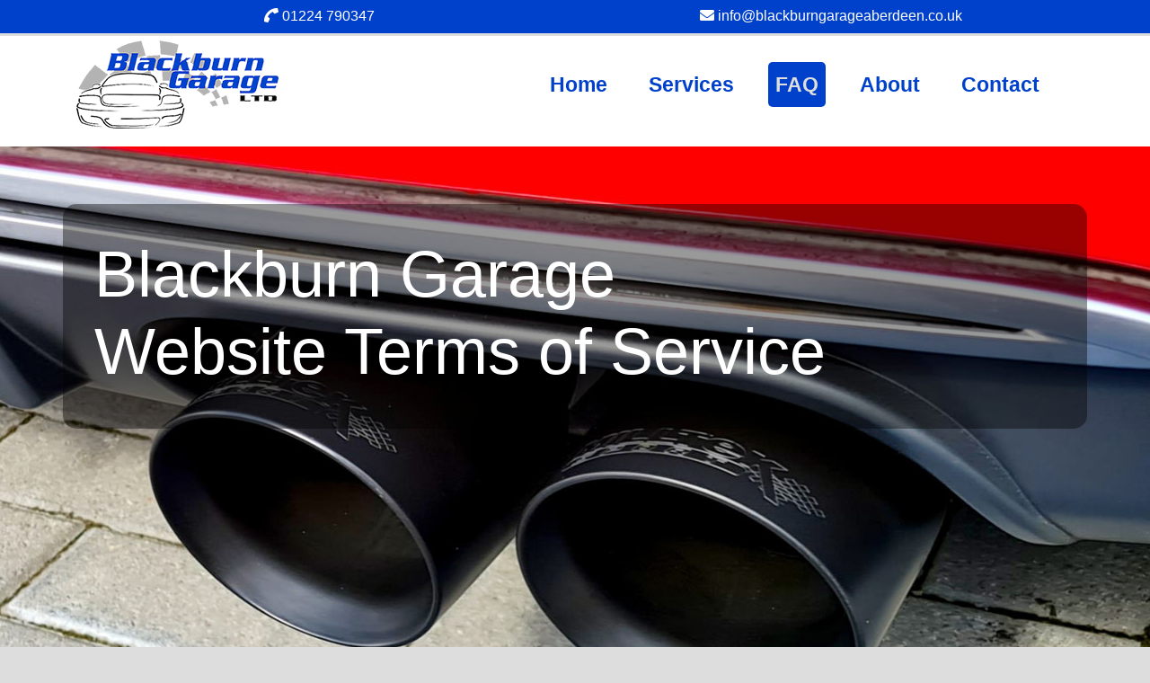

--- FILE ---
content_type: text/html
request_url: https://www.blackburngarageaberdeen.co.uk/terms-of-service.htm
body_size: 5031
content:
<!DOCTYPE html>
<html lang="en-gb">
<!--
###################################################################################
Basic HTML template with head tags in place ready to be completed for a new site

Version 1.4 o-o-o 20th Feb 2020 - Bootstrap 4.4.1 version and FontAwesome 5.12

Created by: Nick Hyatt, QD Design (www.qd-design.co.uk) 
Please leave this attribution in place, thank you!
###################################################################################
-->
<head>

<!-- Google tag (gtag.js) new GAv4 tag -->
<script async src="https://www.googletagmanager.com/gtag/js?id=G-9GWG3FHJHE"></script>
<script>
  window.dataLayer = window.dataLayer || [];
  function gtag(){dataLayer.push(arguments);}
  gtag('js', new Date());

  gtag('config', 'G-9GWG3FHJHE');
</script>

  <!-- Global site tag (gtag.js) - Google Universal Analytics remove after July 2023 -->
<script async src="https://www.googletagmanager.com/gtag/js?id=UA-179178237-1"></script>
<script>
  window.dataLayer = window.dataLayer || [];
  function gtag(){dataLayer.push(arguments);}
  gtag('js', new Date());

  gtag('config', 'UA-179178237-1');
</script>

<meta http-equiv="Content-Type" content="text/html; charset=utf-8" /> 
<meta name="viewport" content="width=device-width, initial-scale=1, shrink-to-fit=no">
<meta http-equiv="X-UA-Compatible" content="IE=edge">

<title>Blackburn Garage | Dyce | Aberdeen</title>

<link rel="canonical" href="https://www.blackburngarageaberdeen.co.uk/terms-of-service.htm">
<meta name="keywords" content="  " >
<meta name="description" content=" Blackburn Garage, Aberdeen - Terms of Service.">
<meta name="author" lang="en" content="Nick Hyatt - QD Design"> 

  <!-- ROBOTS -->
<meta name="robots" content="index, follow" /> <!-- alternatives are noindex and nofollow -->
	
  <!-- COPYRIGHT -->
<link rel="license" href="terms-of-service.htm"><!-- can be omitted if not required -->

  <!-- FAVICON / SHORTCUT ICON -->
<link rel="shortcut icon" type="image/png" href="images/favicon.png" /> 
   
  <!--OPEN GRAPH-->
  <meta property="og:title" 			  	content="Blackburn Garage, Dyce, Aberdeen. Quality and service since 2013"/>
  <meta property="og:site_name" 			content="Blackburn Garage"/>
  <meta property="og:url" 			     	content="https://www.blackburngarageaberdeen.co.uk"/>
  <meta property="og:description" 		content="MOT, servicing, and repairs of all makes of car, light commercials, and motorcycles. Friendly, 
  family run business. All work full guaranteed. We treat your vehicles as if they were our own!"/>
  <meta property="og:image" 		  		content="https://www.blackburngarageaberdeen.co.uk/images/twitter-card.jpg"/>
  <meta property="og:type" 			    	content="website"/><!-- could also be 'article' -->
  <meta property="og:locale" 		  		content="en_GB"/>
  
    <!--TWITTER-->
  <meta name="twitter:card" 		  	content="summary" >
  <meta name="twitter:title" 		  	content="Blackburn Garage, Dyce, Aberdeen. Quality and service since 2013" >
  <meta name="twitter:description"	content="MOT, servicing, and repairs of all makes of car, light commercials, and motorcycles. Friendly, 
  family run business. All work full guaranteed. We treat your vehicles as if they were our own!" >
  <meta name="twitter:creator"  		content="@nickhyatt" >
  <meta name="twitter:url" 	    		content="https://www.blackburngarageaberdeen.co.uk" >
  <meta name="twitter:image" 	  		content="https://www.blackburngarageaberdeen.co.uk/images/twitter-card.jpg" >
  <!-- CSS -->
  <!-- Bootstrap 4 -->
  <link rel="stylesheet" href="https://stackpath.bootstrapcdn.com/bootstrap/4.4.1/css/bootstrap.min.css" 
  integrity="sha384-Vkoo8x4CGsO3+Hhxv8T/Q5PaXtkKtu6ug5TOeNV6gBiFeWPGFN9MuhOf23Q9Ifjh" crossorigin="anonymous">
  <!-- internal style sheet -->
<link rel="stylesheet" href="css/bg-custom-styles.css"/> 

<style type="text/css">
/*location for any on page CSS that doesn't fit into an external style sheet*/
</style>  

  <!-- FONT(S) -->
  <!-- Google Font API or Typekit -->
<link href='https://fonts.googleapis.com/css?family=Lato:400,300' rel='stylesheet' type='text/css'>
<link href='https://fonts.googleapis.com/css?family=Raleway:400,300,500' rel='stylesheet' type='text/css'>
  
  <!-- JAVASCRIPT -->
  <!-- link to JS library that must go into head -->
    <!-- FontAwesome Icons -->
  <script defer src="https://kit.fontawesome.com/7d01277087.js" crossorigin="anonymous"></script>

  <script type="text/javascript">// any page specific javascript code</script>

  <script type="application/ld+json">
    {
      "@context": "https://schema.org",
      "@type": "AutoRepair",
      "name": "Blackburn Garage",
      "image": "https://www.blackburngarageaberdeen.co.uk/images/header-background.jpg",
      "logo": "https://www.blackburngarageaberdeen.co.uk/images/twitter-card.jpg",
      "@id": "",
      "url": "https://www.blackburngarageaberdeen.co.uk",
      "telephone": "+441224790347",
      "email": "info@blackburngarageaberdeen.co.uk",
      "priceRange": "£",
      "address": {
        "@type": "PostalAddress",
        "streetAddress": "Wellheads Road, Dyce",
        "addressLocality": "Aberdeen",
        "postalCode": "AB21 7HG",
        "addressCountry": "GB"
      },
      "geo": {
        "@type": "GeoCoordinates",
        "latitude": 57.199106,
        "longitude": -2.179403
      },
      "aggregateRating": {
      "@type": "AggregateRating",
      "worstRating": "1",
      "ratingValue": "4.3",
      "bestRating": "5",
      "reviewCount": "21"
    },
    
    "openingHoursSpecification": [{
      "@type": "OpeningHoursSpecification",
      "dayOfWeek": [
        "Monday",
        "Tuesday",
        "Wednesday",
        "Thursday"
      ],
      "opens": "08:30",
      "closes": "17:30"
    },{
      "@type": "OpeningHoursSpecification",
      "dayOfWeek": "Friday",
      "opens": "08:30",
      "closes": "17:00"
    }],
      "sameAs": "https://www.facebook.com/Blackburn-Garage-Ltd-539496912802097/"
    }
    </script>

</head>

<body>
  
<header id="contact">
  <div id="sticky-header" class="fixed-top">
    <div class="container">
      <div class="row">
        <div class="col-md-6 text-center col-sm-12 text-sm-center"><i class="fas fa-phone fa-flip-both"> </i><a href="tel:01224790347"> 01224 790347</a></div>
        <div class="col-md-6 text-center col-sm-12 text-sm-center"><i class="fas fa-envelope"> </i> <a href="mailto:info@blackburngarageaberdeen.co.uk">info@blackburngarageaberdeen.co.uk</a></div>
      </div><!--  /.row --> 
    </div>  <!-- /.container -->
  </div> <!-- /#sticky-header-->
  <nav class="bg-white">
        <div class="container">
            <div class="navbar navbar-expand-lg navbar-light bg-nav">
            <a class="navbar-brand" href="index.htm">
                <img src="images/blackburn-garage-logo-225px.png" alt="blackburn garage logo" class="img-fluid d-block d-sm-none">
                <img src="images/blackburn-garage-logo-225px.png" class="d-none d-sm-block img-fluid" alt="blackburn garage logo">
            </a>
            <button class="navbar-toggler" type="button" data-toggle="collapse" data-target="#navbarNav" aria-controls="navbarNav" 
                aria-expanded="false" aria-label="Toggle navigation">
                <span class="navbar-toggler-icon"></span>
            </button>
            <div class="collapse navbar-collapse" id="navbarNav">
                <ul class="navbar-nav ml-auto">
                <li class="nav-item">
                    <a class="nav-link" href="index.htm">Home</a>
                </li>
                <li class="nav-item">
                    <a class="nav-link" href="services.htm">Services</a>
                </li>
                <li class="nav-item active">
                  <a class="nav-link" href="faq.htm">FAQ<span class="sr-only">(current)</span></a>
              </li>
                <li class="nav-item">
                    <a class="nav-link" href="about.htm">About</a>
                </li>
                <li class="nav-item">
                    <a class="nav-link" href="contact.htm">Contact</a>
                </li>
                </ul>
            </div>
            </div>
        </div>
</nav>
</header>

<section id="hero-image" class="contact">
    <div class="jumbotron jumbotron-fluid">
      <div class="container contact-hero">
        <h1 class="display-3 ">Blackburn Garage<br>Website Terms of Service</h1>
      </div>
    </div>
</section>

<div class="container bg-light pb-5"><!-- main body container  -->

<section id="main"class="py-5">
    <h1 class="bg-blue">Blackburn Garage Website Terms of Service</h1>
    <p>Last updated: Apr 21, 2020</p>
    <p>Please read these Terms of Service ("Terms", "Terms of Service") carefully before using the www.blackburngarageaberdeen.co.uk 
        website (the "Service") operated by Blackburn Garage Ltd ("us", "we", or "our").</p>
    
    <p>Your access to and use of the Service is conditioned on your acceptance of and compliance with these 
        Terms. These Terms apply to all visitors, users and others who access or use the Service.</p>
    
    <p>By accessing or using the Service you agree to be bound by these Terms. If you disagree with any part 
        of the terms then you may not access the Service.</p>
    
    <h3>Privacy Policy</h3>
    <p>Blackburn Garage Ltd respect the privacy of its Service users.  Please refer to the Company's Privacy Policy 
        (found here: <a href="privacypolicy.htm" target="_blank">Privacy Policy</a>) which explains how we collect,
        use, and disclose information that pertains to your privacy.  When you access or use the Service, you signify 
        your agreement to this Privacy Policy.</p>
    
    <h3>Links To Other Web Sites</h3>
    <p>Our Service may contain links to third-party web sites or services that are not owned or controlled by Blackburn Garage Ltd.</p>
    
    <p>Blackburn Garage Ltd has no control over, and assumes no responsibility for, the content, privacy policies, 
        or practices of any third party web sites or services. You further acknowledge and agree that Blackburn Garage Ltd 
        shall not be responsible or liable, directly or indirectly, for any damage or loss caused or alleged to be caused 
        by or in connection with use of or reliance on any such content, goods or services available on or through any such 
        web sites or services.</p>
    
    <p>We strongly advise you to read the terms and conditions and privacy policies of any third-party web sites or services 
        that you visit.</p>
    
    <h3>Intellectual Property</h3>
    <p>You acknowledge and agree that we and our licensors retain ownership of all intellectual property rights of any kind 
        related to the Service, including applicable copyrights, trademarks and other proprietary rights.  Other product and 
        company names that are mentioned on the Service may be trademarks of their respective owners. We reserve all rights 
        that are not expressly granted to you under this Agreement.</p>
    
    <h3>Copyright Notice</h3>
    <p>This website and its content is copyright of Blackburn Garage Ltd. All rights reserved.
    Any redistribution or reproduction of part or all of the contents in any form is prohibited other than the following:
    <ul>
    <li>you may print or download to a local hard disk extracts for your personal and non-commercial use only</li>
    <li>you may copy the content to individual third parties for their personal use, but only if you acknowledge the website as 
        the source of the material</li>
    </ul>
    You may <strong>not</strong>, except with our express written permission, distribute or commercially exploit the content. 
    Nor may you transmit it or store it in any other website or other form of electronic retrieval system.</p>
    
    <h3>Governing Law</h3>
    
    <p>These Terms shall be governed and construed in accordance with the laws of United Kingdom, without regard to its conflict 
        of law provisions.</p>
    
    <p>Our failure to enforce any right or provision of these Terms will not be considered a waiver of those rights. If any 
        provision of these Terms is held to be invalid or unenforceable by a court, the remaining provisions of these Terms 
        will remain in effect. These Terms constitute the entire agreement between us regarding our Service, and supersede and 
        replace any prior agreements we might have between us regarding the Service.</p>
    
    <h3>Changes</h3>
    <p>We reserve the right, at our sole discretion, to modify or replace these Terms at any time. If a revision is material we 
        will try to provide at least 30 days notice prior to any new terms taking effect. What constitutes a material change will 
        be determined at our sole discretion.</p>
    
    <p>By continuing to access or use our Service after those revisions become effective, you agree to be bound by the revised terms. 
        If you do not agree to the new terms, please stop using the Service.</p>
    
    <h3>Contact Us</h3>
    <p>If you have any questions about these Terms, please contact us.</p>
</section>


</div> <!-- / .main body container  -->

<footer>
  <div class="container pt-5">
    <div class="row">
        <div class="col-md-5 small order-md-3 padding-left70">
            <h5>Connect With Us</h5>
            <i class="fas fa-envelope mb-3"></i> &nbsp; <a href="mailto:info@blackburngarageaberdeen.co.uk">info@blackburngarageaberdeen.co.uk</a><br/>
            <!--&nbsp;<i class="fab fa-facebook-f mb-3"></i> &nbsp; <a href="https://www.facebook.com/Blackburn-Garage-Ltd-539496912802097/" target="_blank">Facebook</a><br/>-->
            <!--i class="fa fa-twitter"></i> &nbsp; <a href="https://twitter.com/" target="_blank">Twitter</a><br/> -->
            <i class="fas fa-phone mb-3"></i> &nbsp; <a href="tel:01224790347">01224 790347</a><br/>
            <i class="fas fa-map-marker"></i> &nbsp; <a href="https://g.page/blackburngarageltd?share"> Wellheads Road, Dyce, Aberdeen AB21 7HG</a>
            <p>&nbsp;</p>
        </div>

        <div class="col-md-3 small order-md-1 padding-left70">
          <h5>Navigation</h5>
          <p><a href="index.htm">Home</a></p>
          <p><a href="services.htm" target="_blank">Services</a></p>
          <p><a href="faq.htm" target="_blank">FAQ</a></p>
          <p><a href="about.htm" target="_blank">About</a></p>
          <p><a href="contact.htm">Contact Us</a></p>
        </div>
        
        <div class="col-md-4 small order-md-2 padding-left70">
          <h5>Important Documents</h5>
          <p><a href="privacypolicy.htm" target="_blank">Privacy &amp; Cookie Policy</a></p>
          <p><a href="terms-of-service.htm" target="_blank">Terms and Conditions</a></p>
          <p><a href="sitemap.xml" target="_blank">Sitemap (xml)</a></p>
          <p>&nbsp;</p>        
        </div>

    </div><!-- end footer row-->
    <hr class="foot-line">
      <div class="row">
            <div class="col-sm-4 text-center small">
              <p> &copy; Blackburn Garage 2023 <br>All Rights Reserved</p>
            </div>
            <div class="col-sm-4 text-center small">
              <p>Registered in Scotland SC455822</p>
            </div>
            <div class="col-sm-4 text-center small">
              <p>VAT number : GB 172079896</p>
            </div>
      </div>
    <hr class="foot-line">
  </div><!-- end footer container -->
</footer>
  <div class="qd text-center">QD Design - <a href="https://www.qd-design.co.uk">web design in Stonehaven</a></div>

<!-- Additional Javascript Files ================================================== 
For example, jquery can be called from here to save it appearing in the head of the document.
Other page specific handles for scrolling and page effects can go here.
=================================================================================== -->

<script src="https://code.jquery.com/jquery-3.4.1.slim.min.js" 
integrity="sha384-J6qa4849blE2+poT4WnyKhv5vZF5SrPo0iEjwBvKU7imGFAV0wwj1yYfoRSJoZ+n" crossorigin="anonymous"></script>
<script src="https://cdn.jsdelivr.net/npm/popper.js@1.16.0/dist/umd/popper.min.js" 
integrity="sha384-Q6E9RHvbIyZFJoft+2mJbHaEWldlvI9IOYy5n3zV9zzTtmI3UksdQRVvoxMfooAo" crossorigin="anonymous"></script>
<script src="https://stackpath.bootstrapcdn.com/bootstrap/4.4.1/js/bootstrap.min.js" 
integrity="sha384-wfSDF2E50Y2D1uUdj0O3uMBJnjuUD4Ih7YwaYd1iqfktj0Uod8GCExl3Og8ifwB6" crossorigin="anonymous"></script>

<script>
  $(function() {
    $(window).on("scroll", function() {
        if($(window).scrollTop() > 150) {
            $("#sticky-header").addClass("blue-header");
        } else {
            //remove the background property so it comes transparent again (defined in your css)
           $("#sticky-header").removeClass("blue-header");
        }
    });
});
</script>

</body>
</html>






--- FILE ---
content_type: text/css
request_url: https://www.blackburngarageaberdeen.co.uk/css/bg-custom-styles.css
body_size: 1429
content:
.darkslateblue{color:#483d8b}.fsb-blue{color:#09babf}.forestgreen{color:#228b22}.bg-blue{color:#0041cb}html{scroll-behavior:smooth}body{background-color:#ddd}#sticky-header{color:#fff;background-color:#0041cb;padding:.5% 0;z-index:10}#sticky-header a{color:#fff}.blue-header{background-color:rgba(0,5,150,.5) !important}nav{padding-bottom:15px}.bg-nav-home{padding-top:50px}.bg-nav-home a{font-weight:600;font-size:145%;color:#fff !important;margin-right:30px;transition:all .75s ease}.bg-nav-home a:hover{background-color:#0041cb;border-radius:5px;color:#fff !important;transition:all .75s ease}.bg-nav a:hover{background-color:#0041cb;border-radius:5px;color:#fff !important;transition:all .75s ease}#home .navbar-light .navbar-toggler{border:2px solid #fff !important}.bg-nav{padding:0px !important;background-color:#fff;margin-top:50px}.bg-nav a{font-weight:600;font-size:145%;color:#0041cb !important;margin-right:30px;transition:all .75s ease}.bg-nav a:hover{background-color:#0041cb;border-radius:5px;color:#fff !important;transition:all .75s ease}.active a{background-color:#0041cb;border-radius:5px;color:#dedede !important}a.navbar-brand:hover{background-color:rgba(0,0,0,0) !important}.jumbotron{background-image:none;background-color:rgba(0,0,0,0)}#big-header{min-height:850px;background:none;background-color:rgba(0,0,0,0)}.home-page{background-image:url("../images/blackburn-garage-cover2-1200px.jpg");background-repeat:no-repeat;background-position:top left;background-size:cover;min-height:85vh}.contact-page{background-image:url("../images/contact-background.jpg");background-repeat:no-repeat;background-position:center center;background-size:cover;min-height:85vh;margin-top:-92px}.about-page{background-image:url("../images/about-background.jpg");background-repeat:no-repeat;background-position:top center;background-size:cover;min-height:85vh;margin-top:-92px}.faq-page{background-image:url("../images/blue-audi-header-1400px.jpg");background-repeat:no-repeat;background-position:center center;background-size:cover;min-height:85vh;margin-top:-92px}.blue{background-color:#0041cb;color:#fff;font-weight:500;font-size:120%;padding:20px 25px;border:thin solid #0099cb}.grey{background-color:#ddd;font-weight:400;font-size:110%;padding:15px 15px 15px 15px;border:thin solid silver}#info{margin-top:-40px}#info .fas{background-color:silver;border-radius:10px;padding:10px}#main h1,h2{font-weight:900;font-size:350%;font-style:italic;text-shadow:6px 6px 15px rgba(0,0,0,.3)}h2.bg-sub-heading{font-weight:600;font-size:200%;font-style:italic;text-shadow:1px 1px 2px gray;text-transform:uppercase}#why-us li{font-size:1.5rem}#why-us li:not(:last-child){margin-bottom:15px}#reviews{background-image:url("../images/blue-cylinder-head.jpg");background-repeat:no-repeat;background-position:center;background-size:cover;min-height:350px}#reviews p{color:#fff;font-size:200%;line-height:1.25em}footer{background-color:#777;color:#fff}footer h5{text-transform:uppercase;background-color:#0041cb;width:100%;padding:5px 5px 5px 20px;border-radius:7px;color:#fff}footer a{color:#fff;font-size:120%}footer a:hover{color:#fff;text-decoration:underline}.foot-line{color:#0041cb}.qd{font-size:smaller;color:gray}.qd a{color:#a9a9a9}.qd a:hover{color:red}.contact{background-image:url("../images/contact-background.jpg");background-repeat:no-repeat;background-position:center center;background-size:cover;min-height:680px}.faq{background-image:url("../images/blue-audi-header-1400px.jpg");background-repeat:no-repeat;background-position:center center;background-size:cover;min-height:680px}.about{background-image:url("../images/about-background.jpg");background-repeat:no-repeat;background-position:center center;background-size:cover;min-height:680px}.services{background-image:url("../images/bg-truck-header-1200px.jpg");background-repeat:no-repeat;background-position:center center;background-size:cover;min-height:680px}.contact-hero{background-color:rgba(1,1,1,.4) !important;padding:35px;color:#fff;border-radius:15px}.contact-hero a{color:#fff !important}.contact-form{background:#fff;margin:5% 0% 0% 0%;margin:auto;padding:8% 5%;width:97%}.contact-form .form-control{border-radius:1rem}h3.contact-form{text-align:center;color:#0041cb}h5.contact-form h3{text-align:center;color:#0041cb}.mobile-field{display:none}.contact-form .btnContact{width:50%;border:none;border-radius:1rem;padding:1.5%;background:#0041cb;font-weight:600;color:#fff;cursor:pointer;float:right}.btnContactSubmit{width:50%;border-radius:1rem;padding:1.5%;color:#fff;background-color:#0041cb;border:none;cursor:pointer}#facebook{background:#fff;margin:5% 0% 0% 0%;margin:auto;padding:8% 5%;width:97%}#faq.card-header i{float:right;font-size:30px;width:1%;margin-top:8px;margin-right:10px}.card-header a{width:97%;float:left;color:#0041cb}.overlay-effect{opacity:0;transition:1s}.overlay-effect:hover{opacity:1;background:rgba(0,68,203,.9)}@media(min-width: 1945px){.bg-nav{margin-top:45px}}@media(max-width: 1944px)and (min-width: 1200px){.bg-nav{margin-top:40px}}@media(max-width: 1199px){.bg-nav{margin-top:33px}.home-page{min-height:77vh}}@media(max-width: 768px){#home .navbar-nav{padding-bottom:65px}.bg-nav-home a{font-weight:600;font-size:145%;color:#0041cb !important;margin-right:30px}.active a{background-color:#0041cb;border-radius:5px;color:#dedede !important}.bg-nav{margin-top:32px;padding:8px 8px !important}a.nav-link{padding-left:35px !important}#reviews p{font-size:125%}#why-us li{font-size:1.1rem}.display-4{font-size:1.85rem;font-weight:300;line-height:1;padding-left:15px;padding-right:15px}.text-large{font-size:125%}.fa-plus{display:none !important}.contact-form{padding:8% 3%;width:98%}.btnContact{width:100% !important;border:none;border-radius:1rem;padding:4.5% !important;background:#0041cb;font-weight:600;color:#fff;cursor:pointer;float:none}}@media(max-width: 765px){.bg-nav{margin-top:48px;padding:8px 8px}.home-page,.faq,.about,.contact,.services{min-height:175px}#hero-image h1.display-3{font-size:1.75rem;font-weight:400;line-height:1;display:inline-block}#hero-image h3.lead{font-size:.95rem !important;font-weight:300}.jumbotron{padding:0rem !important;margin-bottom:0rem !important;border-radius:0rem}.contact-hero{width:90%;padding:10px 10px 10px 20px !important;margin:20px 0px 0px 10px;display:inline-block}nav{padding-bottom:0px !important}#info{margin-top:0px}}@media(max-width: 414px){header #home{min-height:258px}nav{padding-bottom:0px}}@media(max-width: 375px){header #home{min-height:240px}}@media(max-width: 360px){header #home{min-height:230px}}@media(max-width: 320px){header #home{min-height:210px}}@media(max-width: 993px)and (min-width: 768px){.blue{font-size:100%}.grey{font-size:87%;padding-left:15px}}.modal-header,.modal-footer{background-color:#0041cb}#callBtn{border-radius:7px;border:thin solid #fff;background-color:#fff;color:#0041cb;font-weight:bold}.btnClose{color:#fff}.masonry-row{display:flex;flex-wrap:wrap;padding:0 4px}.masonry-column{flex:25%;max-width:33.3%;padding:0 4px}.masonry-column img{margin-top:8px;vertical-align:middle;width:100%;border-radius:5px}@media screen and (max-width: 768px){.masonry-column{flex:100%;max-width:100%}}@media screen and (max-width: 600px){.masonry-column{flex:100%;max-width:100%}}